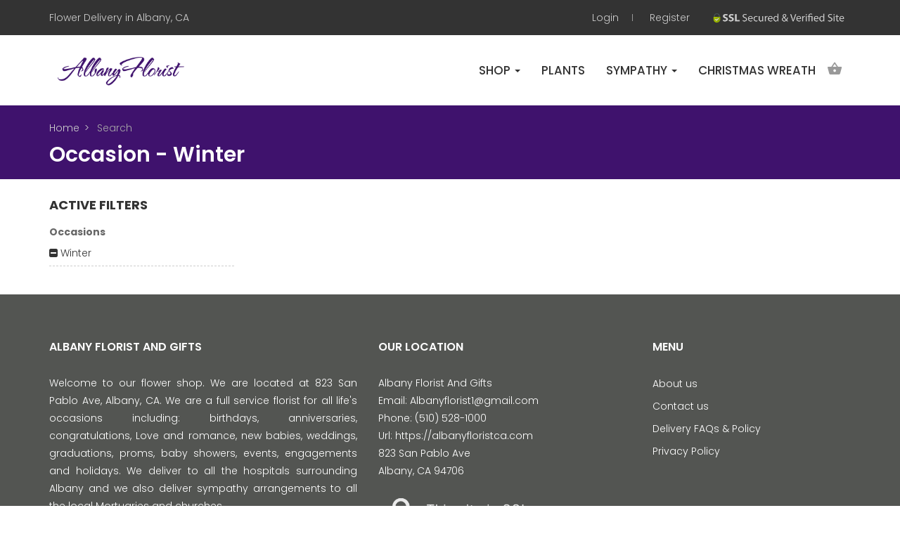

--- FILE ---
content_type: text/html; charset=UTF-8
request_url: https://albanyfloristca.com/occasion/winter/
body_size: 7522
content:
<!DOCTYPE html>

<!--[if (gte IE 9)|!(IE)]><!-->
<html lang="en">
<!--<![endif]-->
<head>
    
    <meta charset="utf-8">

    <meta property="og:site_name" content="Albany Florist & Gifts">
    <meta property="og:title" content="Albany Florist & Gifts">
    <meta property="og:type" content="Florist">
    <meta property="og:image" content="https://storage.googleapis.com/flower_storage/company/3Z1KZR/images/albanyfloristlogo-2-b-65257fc0__resize_300x60.png">
    <meta property="og:url" content="https://albanyfloristca.com">
    <meta property="og:latitude" content="37.8909852">
    <meta property="og:longitude" content="-122.299182">
    <meta property="og:street-address" content="823 San Pablo Ave">
    <meta property="og:locality" content="Albany">
    <meta property="og:region" content="CA">
    <meta property="og:postal-code" content="94706">
    <meta property="og:country-name" content="US">
    <meta property="og:phone-number" content="(510) 528-1000">

<meta http-equiv="X-UA-Compatible" content="IE=edge">

<meta name="viewport" content="width=device-width, initial-scale=1, maximum-scale=1">

<link href='https://fonts.googleapis.com/css?family=Poppins:300,400,500,600,700' rel='stylesheet' type='text/css'>
<link href="/themes/modern/css/style.css?id=3ff8a5cc543d8ea71270" rel="stylesheet">

<meta name="csrf-token" content="op0qa9JL3i1dDoon3q3lGCU2clVirktRQavi0apn">

<style>
.nav-tabs.page-product-heading > li.active a, .nav-tabs.page-product-heading > li.active a:hover, .nav-tabs.page-product-heading > li.active a:focus,
.nav-tabs.page-product-heading > li > a:hover,
.pb-center-column .socialsharing_product .btn:hover .fa,
.share-social a:hover,
a:hover, a:focus,
.dropdown-over:hover .dropdown-title, .dropdown-over:focus .dropdown-title, .dropdown-over.open .dropdown-title,
.dropdown-over .dropdown-content ul li.selected,
.dropdown-over:hover .dropdown-title a, .dropdown-over:focus .dropdown-title a, .dropdown-over.open .dropdown-title a,
.dropdown-over .dropdown-content ul li.selected a,
#main-nav > ul > li:hover > a .caret, #main-nav > ul > li:focus > a .caret, #main-nav > ul > li:active > a .caret,
#main-nav .dropdown-menu li a:hover,
#main-nav .dropdown-menu li a:hover .fa,
.dropdown-over .dropdown-content a:hover,
#main-nav > ul > li:hover > a, #main-nav > ul > li:focus > a, #main-nav > ul > li:active > a
#main-nav > ul > li > a:hover .caret, #main-nav > ul > li > a:focus .caret, #main-nav > ul > li > a:active .caret,
#main-nav > ul > li > a:hover, #main-nav > ul > li > a:focus, #main-nav > ul > li > a:active,
.dropdown-over .dropdown-title a:hover, .dropdown-over .dropdown-title a:focus,
.tabs-top .nav-tabs > li > a:hover, .tabs-top .nav-tabs > li > a:focus,
.tabs-top .nav-tabs > li.active > a,
.home-1 .header-main .block-search .dropdown-title a:hover, .home-1 .header-main .block-search .dropdown-title a:focus,
.home-1 .header-main .block-cart .dropdown-title a:hover,
.home-1 .header-main .block-cart .dropdown-title a:focus,
.home-1 .header_user_info ul li a:hover,
.home-1 .block-languages .dropdown-title a:hover, .home-1 .block-languages .dropdown-title a:focus,
.home-1 .block-currencies .dropdown-title a:hover,
#subcategories .scene_cat a:hover,
.tiva-nav-tabs li.active a,
.tiva-nav-tabs li.active a:hover, .tiva-nav-tabs li.active a:focus,
.home-1 .block-currencies .dropdown-title a:focus,
.block-tag ul li a:hover,
.social_block ul li a:hover,
.toggle-footer li a:hover,
.about-us li a:hover,
.blog-posts .social_block ul li a:hover,
.post-meta-lr a:hover,
.blog-search button:hover,
.tiva-popup-screen .popup .close:hover,
.multi-color.active .handle,
.comments-area .comments-list .reply-link:hover,
.blog-detail .post-tag-left a:hover,
.multi-color .view-demos a,
a:hover, a:focus,
.product-container .name a:hover,
.block_group_top ul li.selected a,
.pb-left-column #image-block #view_full_size .span_link:hover:after {
    color: #3f126d;
}

.nav-tabs.page-product-heading > li.active a, .nav-tabs.page-product-heading > li.active a:hover, .nav-tabs.page-product-heading > li.active a:focus,
.nav-tabs.page-product-heading > li > a:hover,
.tiva-slideshow-wrapper .tiva-caption .btn:hover,
#thumbs_list li a:hover, #thumbs_list li a.shown {
    border: 2px solid #3f126d;
}

#quantity_wanted_p .btn:hover, #quantity_wanted_p .btn:focus, #quantity_wanted_p .btn:active,
.btn-default:hover, .btn-default:focus, .btn-default:active, .btn-default.active,
.tiva-slideshow-wrapper .nivo-controlNav .nivo-control.active,
.btn:hover, .btn:focus, .btn:active,
.tiva-slideshow-wrapper .tiva-caption .btn:hover,
.go-up a,
.btn-primary,
.page-checkout .checkout-shopingcart tr th,
.owl-theme .owl-controls .owl-nav div:hover,
.view-listproduct .title_block:before,
.page-checkout .panel .btn-default:hover,
.pagination > li > a:hover, .pagination > li > a:focus,
.pagination > li.active > a,
.block-cart .ajax_cart_quantity,
span.jslider.jslider_plastic .jslider-bg i.v,
span.jslider.jslider_plastic .jslider-pointer,
.multi-color .btn-fixedheader .button.yes.active, .multi-color .btn-fixedheader, .button.no.active,
.multi-color .color.color1,
.product-container .box-buttons .btn:hover,
.pagination > li.active > a:hover, .pagination > li.active > a:focus,
.page-checkout .checkout-shopingcart .shop_tablecart .clear-cart a:hover,
.box-cart-bottom #wishlist_button:hover {
    background-color: #3f126d;
}

.btn:hover, .btn:focus, .btn:active,
.btn-primary,
.owl-theme .owl-controls .owl-nav div:hover,
.btn-default:hover, .btn-default:focus, .btn-default:active, .btn-default.active {
    border-color: #3f126d;
}

.tabs-top .nav-tabs > li.active > a, .tabs-top .nav-tabs > li.active > a:hover, .tabs-top .nav-tabs > li.active > a:focus {
    border-color: transparent transparent #3f126d transparent
}

.page-checkout .checkout-shopingcart tr th,
.pagination > li > a:hover, .pagination > li > a:focus,
.pagination > li.active > a,
.pagination > li.active > a:hover, .pagination > li.active > a:focus,
.block_group_top .block-languages ul li.selected img, .block_group_top .block-languages ul li:hover img,
.page-checkout .checkout-shopingcart .shop_tablecart .clear-cart a:hover,
.page-checkout .panel .btn-default:hover {
    border: 1px solid #3f126d;
}
.square-box-selected {
    border: 3px solid #3f126d;
}
.btn-primary:hover, .btn-primary:focus, .btn-primary:active {
    background-color: #333333;
    border-color: #333333;
}

#breadcrumb {
            background-color: #3f126d;
    }

.step .checkout-active {
    background-color: #3f126d;
    color: #fff;
}

.step .checkout-active .checkout-after-item {
    background-color: #3f126d;
}
</style>

    <style>
        .js-datetime-time {
    background-image: url(https://storage.googleapis.com/flower_storage/company/K42P49/images/on-time-icon-61-5d8ae73feef59.png)!important;
    background-repeat: no-repeat;
    background-size: 40px;
    background-position: right;
}

.content_sortPagiBar .pull-left {display:none!important;}

@media screen and (min-width:1240px){.slide-show{height:350px!important}}
  .content_sortPagiBar {
    display: contents;
}

.nav&gt;li&gt;a {    padding: 0 9px!important;}
#off-mainmenu .navbar-nav &gt; li &gt; a {
    text-transform: uppercase!important;
}

.home-1 .header_user_info ul {
    margin-bottom: 0;
    line-height: 50px;
    width: 380px;
    background-image: url(https://s3-us-west-1.amazonaws.com/flowerhug/secured-verified.png);
    background-repeat: no-repeat;
    background-size:190px;
    background-position: right;
    margin-right: 8px;
}

@media (min-width: 1200px){
.panel-body .col-lg-offset-3 {margin-left: 9%!important;}
.col-lg-2 {width: 26.66667%;}
.accordion-info .panel-body {font-size: 18px;    text-align: justify;    padding-bottom: 75px;}
.pb-center-column p {font-size: 16px;}
.price {font-size: 22px;}
.home-1 .header_user_info ul li a {color: #CCC;}
figure img {width:680px; float: right;}


}

@media (max-width: 768px){
figure img {display:none;}
.sidebar {display:none;}
.logo img {min-width: 225px;}
.list-group {display: inline!important;}
.footer-copyright {max-width: 216px;margin: auto;}
.footer-center {text-align: center;}
 .accordion-info {
    display: inline-grid;
    z-index: 255555;
}
.header-topbar {
    /* background-color: #333; */
    /* min-height: 50px; */
    display: none!important;
}
.table-responsive { zoom: 50%; }
#cart_summary tbody td { font-size: 20px;}
#cart_summary tfoot td.price {font-size: 20px;}
.dropdown-backdrop {z-index: 1;}
.pull-left {   float: inherit!important;    text-align: center;    width: 100%!important; display:none!important;}
.stripe-card {margin-bottom: 25px;}
.complete-order-table {font-size:20px;}
.btn:hover, .btn:focus, .btn:active, .btn-primary, .owl-theme .owl-controls .owl-nav div:hover, .btn-default:hover, .btn-default:focus, .btn-default:active, .btn-default.active {    margin-top: 25px; }
#breadcrumb .bread-title {    font-size: 24px;}

.checkout-content {
    background-size: 70px;
}
.complete-order-table {
    font-size: 28px;
}
.pull-left {
    float: inherit!important;
    text-align: center;
    width: 100%!important;
    margin-bottom: 5px;
    background-image: url(https://s3-us-west-1.amazonaws.com/flowerhug/secured-verified.png);
    background-size: 200px;
    background-repeat: no-repeat;
    background-position: bottom;}
.home-1 .block-callus span {    line-height: 55px;  }

.col-sp-12 {
    width: 50%;
}

#footer .col-sp-12 {
    width: 100%!important;
}

#breadcrumb .bread-title {
    display: none;
}
.slide-show {
    height: 120px!important;
}



}

@media (min-width: 992px){
.col-md-5 {    width: 35%;}
.col-md-7 {    width: 65%;}
.social_block ul li .fa {font-size: 25px;} 

.home-1 .section-tabsproduct .container,
.categories #columns .container {
    width: 95%;
}
}

@media screen and (max-width: 991px){
.home-1 #btn-menu {
    padding-right: 17px!important;
}
}
#footer {background: #535552;  color: #fff;}
.social_block ul li a {color: #fff;}
#footer p {color: #fff;}
#footer a {color: #fff!important;}
#footer .toggle-footer li a {color: #fff;}
#footer .toggle-footer li a:hover {color: #fff!important;font-weight: 500;}
.home-1 .header-main .block-cart .dropdown-title { padding: 0 0 0 4px!important;}

.header-topbar a:hover {color: #fff!important;}
.home-1 .block-callus span  a:hover {color: #fff!important;}

.checkout-content{
    background-image: url(https://s3-us-west-1.amazonaws.com/flowerhug/payment-logo_1.png);
    background-repeat: no-repeat;
    background-position: right;
    background-position-y: top;
    background-size: 80px;
}

.StripeElement {
    border: 1px solid #ccc!important;
  
}
.form-control {
    border: 1px solid #ccc;
}





@media (min-width: 992px){
.container .col-md-5 {
    width: 40%!important;
}
.container .col-md-7 {
    width: 60%!important;
}

.header-main .container .col-md-5 {
    width: 20%!important;
}
 
.header-main .container .col-md-7 {
    width: 80%!important;
}

.price-options {
    max-width: 75%;
    margin: auto;
}

.col-md-6 {
    line-height: 25px!important;
}
 
.col-md-6 .b, strong {
    font-weight: bold;
    margin-top: 4px;
    display: inherit;
}

}


.pull-left {
   /* display: none!important; */
}





 .js-checkout-datepicker  {
    background-image: url(https://storage.googleapis.com/flower_storage/company/K42P49/images/calendar11-5d8ae4d7255ff.png)!important;
    background-repeat: no-repeat;
    background-size: 40px;
    background-position: right;
}
    </style>
<script>
    window.reloadCart = true;
</script>    
                <title>Winter - Flower Delivery  - Albany Florist </title>
	<meta property="og:title" content="Winter - Flower Delivery"/>

	<meta name="description" content="Order And Send Flower Arrangments With Great Winter Flowers. Hand-Delivered By Local Florist. Send Flowers From Albany Florist!">
    
    
    </head>
<body class="index home-1">

<div id="all">

    <header id="top-header">
    <div class="header-topbar">
    <div class="container">
        <div class="row">
            <div class="col-lg-5 col-md-5 col-sm-12 col-xs-12">
                <div class="block-callus pull-left">
                                            <a href="/page/shopping">
                                            <span>Flower Delivery in Albany, CA</span>
                                            </a>
                                    </div>
            </div>
            <div class="col-lg-7 col-md-7 hidden-xs hidden-sm">
                <div class="header_user_info pull-right">
                    <ul class="links">
                                                    <li>
                                <a href="https://albanyfloristca.com/account/login" title="Login">Login</a>
                            </li>
                            <li class="last">
                                <a href="https://albanyfloristca.com/account/register" title="Register">Register</a>
                            </li>
                                            </ul>
                </div>
            </div>
        </div>
    </div>
</div>    <div class="header-main">
        <div class="container">
            <div class="row">
                <div class="col-lg-4 col-md-5 col-sm-6 col-xs-6">
                    <div class="logo">
                        <a href="https://albanyfloristca.com" title="Albany Florist">
                            <img class="img-responsive"  alt="Albany Florist" src="https://storage.googleapis.com/flower_storage/company/3Z1KZR/images/albanyfloristlogo-2-b-65257fc0__resize_300x60.png">
                        </a>
                    </div>
                </div>
                <div class="col-lg-8 col-md-7 col-sm-6 col-xs-6">
                    <div class="topheader-navholder">
                        <div class="topheader-navholder-lf">
                            <div id="block-cart" class="block-cart dropdown-over pull-right cart-ajax-trigger">
                                <div data-toggle="dropdown" class="dropdown-title">
                                    <a href="#" title="Shopping cart">
                                        <span class="title-cart"><i class="zmdi zmdi-shopping-basket"></i></span>

                                                                            </a>
                                </div>
                                <div class="dropdown-content">
                                    <div class="cart_block_list">
	<div class="cart-ajax">
		Loading...
	</div>
</div>                                </div>
                            </div>
                        </div>
                        <div class="topheader-navholder-rg">
        <span id="btn-menu"><i class="zmdi zmdi-menu"></i></span>
        <nav id="main-nav">
            <ul class="nav navbar-nav megamenu">
                            <li class=" dropdown ">
                    <a href='/page/shopping' style="font-size: 120%">
                        SHOP  <b class="caret"></b>                     </a>

                                            <div class=" dropdown-menu ">
                            <ul>
                                                                    <li><a href='/occasion/birthday/'>Birthday</a></li>
                                                                    <li><a href='/occasion/anniversary'>Anniversary </a></li>
                                                                    <li><a href='https://albanyfloristca.com/occasion/love-and-romance'>Love &amp; Romance</a></li>
                                                                    <li><a href='https://albanyfloristca.com/occasion/best-sellers/'>Best Sellers</a></li>
                                                                    <li><a href='/occasion/get-well'>Get Well</a></li>
                                                                    <li><a href='https://albanyfloristca.com/occasion/thank-you/'>Thank you</a></li>
                                                                    <li><a href='https://albanyfloristca.com/occasion/new-baby/'>New Baby</a></li>
                                                            </ul>
                        </div>
                                    </li>
                            <li class="">
                    <a href='https://albanyfloristca.com/flower/plants' style="font-size: 120%">
                        PLANTS                     </a>

                                    </li>
                            <li class=" dropdown ">
                    <a href='/occasion/sympathy-and-funeral' style="font-size: 120%">
                        SYMPATHY  <b class="caret"></b>                     </a>

                                            <div class=" dropdown-menu ">
                            <ul>
                                                                    <li><a href='/occasion/designs-for-home'>Designs For Home</a></li>
                                                                    <li><a href='/occasion/designs-for-service'>Designs For Service</a></li>
                                                            </ul>
                        </div>
                                    </li>
                            <li class="">
                    <a href='https://albanyfloristca.com/occasion/christmas-wreath/' style="font-size: 120%">
                        Christmas Wreath                     </a>

                                    </li>
            
                            <li class="hidden-lg hidden-md">
                    <a href="https://albanyfloristca.com/account/login" title="Login">Login</a>
                </li>
                <li class="hidden-lg hidden-md">
                    <a href="https://albanyfloristca.com/account/register" title="Register">Register</a>
                </li>
                        </ul>
        </nav>
    </div>
                    </div>
                </div>
            </div>
        </div>
    </div>
</header>


    
    <div id="breadcrumb" class="clearfix">
        <div class="container">
            <div class="breadcrumb clearfix">
                <ul class="ul-breadcrumb">
                    <li><a href="https://albanyfloristca.com" title="Home">Home</a></li>
                    <li><span>Search</span></li>
                </ul>
                <h2 class="bread-title">Occasion - Winter</h2>
            </div>
        </div>
    </div>

    <div id="columns" class="columns-container">
        <div class="container">
                        <div class="row">
                <div id="left_column" class="sidebar col-lg-3 col-md-3">
                    <div id="block_color_filter" class="block">
        <h4 class="title_block">Active Filters</h4>
        <div class="block_content">
                        <ul class="list-block">
                <li><strong>Occasions</strong></li>
                                <li>
                    <a href="https://albanyfloristca.com/search"
                       class="js-search-send"
                       data-type="remove"
                       data-category="occasion"
                       data-value="winter"
                    >
                        <i class="fa fa-minus-square"></i> Winter
                    </a>
                </li>
                            </ul>
                    </div>
    </div>
                                                        </div>
                <div id="center_column" class="col-lg-9 col-md-9">
                    <div class="content_sortPagiBar top clearfix">
    <div class="sort pull-left">
        <div class="select">
            <label for="selectProductSort">Sort by</label>
            <select id="selectProductSort" class="selectProductSort form-control js-sort-select" style="float: left;">
                <option value=""  selected="selected" >Sort By</option>
                <option value="name_asc"
                                                data-category="asc"
                        data-value="name"
                >
                    Name: A to Z
                </option>
                <option value="name_desc"
                                                data-category="desc"
                        data-value="name"
                >
                    Name: Z to A
                </option>
                <option value="price_asc"
                                                data-category="asc"
                        data-value="price"
                >
                    Price: Low to High
                </option>
            </select>
            <button
                class="btn js-sort-search js-search-send btn-color"
                style="margin-left: 15px; float: left;"
                data-category="sort"
                data-value=""
                data-type="sort"
            >Sort</button>
        </div>
    </div>
</div>

                    <div class="tab-content">
                        <div class="tab-pane active" id="products">
                                                                                                                    <div class="row">
                                <div class="col-xs-12">
                                    
                                </div>
                            </div>
                        </div>
                    </div>
                </div>
            </div>
        </div>
    </div>

    <footer id="footer">
    <div class="footer-center">
        <div class="container">
            <div class="row">
                <div class="col-lg-5 col-md-5 col-sm-12 col-xs-12 col-sp-12">
                    <div class="block-keep block">
                        <h4 class="title_block">Albany Florist And Gifts</h4>
                        <div class="block_content">
                            <p><p style="text-align:justify;">Welcome to our flower shop. We are located at 823 San Pablo Ave, Albany, CA. We are a full service florist for all life's occasions including: birthdays, anniversaries, congratulations, Love and romance, new babies, weddings, graduations, proms, baby showers, events, engagements and holidays. We deliver to all the hospitals surrounding Albany and we also deliver sympathy arrangements to all the local Mortuaries and churches.</p></p>
                        </div>
                    </div>
                    <div class="social_block">
        <ul class="links">
                    <li class="">
                <a href="https://www.facebook.com/Albany-Florist-and-Gifts-363739030441691/">
                    <em class="fa fa-facebook"></em><span class="unvisible">0</span>
                </a>
            </li>
                    <li class="">
                <a href="https://www.pinterest.com/AlbanyFloristandgiftsOfficial">
                    <em class="fa fa-pinterest"></em><span class="unvisible">1</span>
                </a>
            </li>
                    <li class="">
                <a href="https://www.instagram.com/aflorist823/">
                    <em class="fa fa-instagram"></em><span class="unvisible">4</span>
                </a>
            </li>
                    <li class="">
                <a href="https://www.youtube.com/channel/UCkNplZEhrs4RCiA6ZiN4NJQ">
                    <em class="fa fa-youtube"></em><span class="unvisible">5</span>
                </a>
            </li>
                    <li class=" last ">
                <a href="https://www.linkedin.com/company/albany-florist-and-gifts-llc/about/">
                    <em class="fa fa-linkedin"></em><span class="unvisible">6</span>
                </a>
            </li>
                </ul>
    </div>

                </div>
                <div class="col-lg-4 col-md-4 col-sm-8 col-xs-12 col-sp-12">
                    <div class="block-keep block">
                        <h4 class="title_block">Our Location</h4>
                        <div class="block_content">
                            <p><div itemscope itemtype="http://schema.org/Florist">
	<div itemprop="name">Albany Florist And Gifts</div>
	<div>Email: <span itemprop="email"><a href='mailto:Albanyflorist1@gmail.com' rel='nofollow' style='color:#999'>Albanyflorist1@gmail.com</a></span></div>
	<div>Phone: <span itemprop="telephone">(510) 528-1000</span></div>
	<div>Url: <span itemprop="url">https://albanyfloristca.com</span></div>
	<div itemprop="paymentAccepted"  style='display: none' >cash, check, credit card, invoice</div>
    <div itemprop="priceRange"  style='display: none' >$$</div>
<div itemprop="image" itemscope itemtype="http://schema.org/ImageObject" style='display: none' >
<img src="https://s3-us-west-1.amazonaws.com/flowerhug/albanyfloristlogo_2_.png" width="250" itemprop="url"></div>
	<meta itemprop="openingHours"  style='display: none'  datetime="Mo,Tu,We,Th,Fr,Sa 09:00-19:00" />
	<div itemtype="http://schema.org/GeoCoordinates" itemscope="" itemprop="geo">
		<meta itemprop="latitude" content="37.8909852" />
		<meta itemprop="longitude" content="-122.299182" />
	</div>
	<div itemtype="http://schema.org/PostalAddress" itemscope="" itemprop="address">
		<div itemprop="streetAddress">823 San Pablo Ave</div>
		<div><span itemprop="addressLocality">Albany</span>, <span itemprop="addressRegion">CA</span> <span itemprop="postalCode">94706</span></div>
	</div>
</div>
<br>
<img src="https://s3.us-west-1.amazonaws.com/flowerhug/seal.png" alt="SSL Security Transaction" width="375" height="103" style="max-width: 225px;max-height: 62px;">


<!--  Clickcease.com tracking--><script type='text/javascript'>var script = document.createElement('script');
script.async = true; script.type = 'text/javascript';
var target = 'https://www.clickcease.com/monitor/stat.js';
script.src = target;var elem = document.head;elem.appendChild(script);</script>
<noscript><a href='https://www.clickcease.com' rel='nofollow'><img src='https://monitor.clickcease.com/stats/stats.aspx' alt='ClickCease'/></a></noscript><!--  Clickcease.com tracking--></p>
                        </div>
                    </div>
                </div>
                <div class="col-lg-3 col-md-3 col-sm-4 col-xs-12 col-sp-12">
                    <div class="block-html block">
                        <h4 class="title_block">Menu</h4>
                        <div class="block_content">
                            <div class="footer-block block">
        <ul class="toggle-footer list-group bullet">
                            <li><a href="/page/about-us">About us</a></li>
                                            <li><a href="/page/contact-us">Contact us</a></li>
                                            <li><a href="/page/delivery-faq-policy">Delivery FAQs &amp; Policy</a></li>
                                            <li><a href="/page/privacy-policy">Privacy Policy</a></li>
                                    </ul>
    </div>
                        </div>
                    </div>
                </div>
            </div>
        </div>
    </div>

    <div class="footer-copyright">
        <div class="container">
            <div class="row">
                <div class="text-center col-lg-12 col-md-12 col-sm-12 col-xs-12 col-sp-12">
                    © 2026  All Rights Reserved. <a href="https://albanyfloristca.com" style="color: #EFEFEF;">Albany Florist</a>
                </div>
            </div>
        </div>
    </div>
</footer>

<div class="go-up">
    <a href="#"><i class="fa fa-chevron-up"></i></a>
</div></div>

<script src="/themes/modern/js/script.js?id=bf35be13c838cf66a5fa"></script>
    <script>
        jQuery('.js-sort-select').change(function (e) {
            e.preventDefault();

            var $select = jQuery('.js-sort-select');
            var $selected = jQuery(".js-sort-select option:selected");

            if ($selected.val().length) {
                var $button = jQuery('.js-sort-search');

                $select.attr('style', 'border-color: #eee!important; float: left;');

                $button.data('value', $selected.data('value') + '_' + $selected.data('category'));
            } else {
                jQuery('.js-search-sort').attr('disabled', true);
                $select.attr('style', 'border-color: red!important; float: left;');
            }
        })
    </script>
<script>
    jQuery('.js-search-send').click(function (e) {
        e.preventDefault();

        var action = 'https://albanyfloristca.com/search';
        var category = jQuery(this).data('category');
        var value = jQuery(this).data('value');
        var type = jQuery(this).data('type');
        var page = jQuery(this).data('page');

        var form = jQuery('<form>', {'action': action, 'method': 'POST'})
            .append(jQuery('<input>', {'name': '_token', 'value': 'op0qa9JL3i1dDoon3q3lGCU2clVirktRQavi0apn', 'type': 'hidden'}))
            .append(jQuery('<input>', {'name': category, 'value': value, 'type': 'hidden'}))
            .append(jQuery('<input>', {'name': 'type', 'value': type, 'type': 'hidden'}))
            .append(jQuery('<input>', {'name': 'query', 'value': '{&quot;occasions&quot;:[&quot;winter&quot;],&quot;show_excluded&quot;:false,&quot;sort&quot;:null,&quot;current_page&quot;:1}', 'type': 'hidden'}))
            .append(jQuery('<input>', {'name': 'page', 'value': page}))
            .append(jQuery('<input>', {'name': 'current_page', 'value': '1'}));

        jQuery(document.body).append(form);

        form.submit();
    });
</script>
<script>
    function updateCartTotal(newTotalPrice)
    {
        if (newTotalPrice === undefined) {
            return;
        }

        jQuery('.cart-total').text(newTotalPrice);
    }

    jQuery('.cart-ajax-trigger').mouseenter(function () {
        if (window.reloadCart !== true) {
            return;
        }

        window.reloadCart = false;
        axios.get('https://albanyfloristca.com/cart')
            .then(function (data) {
                jQuery('.cart-ajax').html(data.data);
            })
            .catch(function () {
                jQuery('.cart-ajax').hide();
            });
    });

    jQuery('body').on('click', '.remove-from-cart', function () {
        var hash = jQuery(this).data().hash;
        var product = jQuery('.parent_' + hash);

        product.block({
            message: 'Removing...',
            css: {
                'background-color': 'transparent',
                'color': 'white',
                'border': 'none'
            }
        });

        axios.delete('https://albanyfloristca.com/cart', {
            params: {
                hash: hash
            }
        }).then(function (data) {
            updateCartTotal(data.data.totalPrice);

            product.fadeOut();
            product.unblock();
        }).catch(function (data) {
            product.unblock();
        });
    });
</script>
<!-- Global site tag (gtag.js) - Google Analytics -->
	<script async defer src="https://www.googletagmanager.com/gtag/js?id=UA-115904924-5"></script>
	<script>
	  window.dataLayer = window.dataLayer || [];
	  function gtag(){dataLayer.push(arguments);}
	  gtag('js', new Date());

	  gtag('config', 'UA-115904924-5');
	</script>

	<meta name="p:domain_verify" content="b82a99f836d0d48211d54ad9a94d00a7"/>

<script>
    $(function() {
        $('.lazy').Lazy();
    });
</script>
<script defer src="https://static.cloudflareinsights.com/beacon.min.js/vcd15cbe7772f49c399c6a5babf22c1241717689176015" integrity="sha512-ZpsOmlRQV6y907TI0dKBHq9Md29nnaEIPlkf84rnaERnq6zvWvPUqr2ft8M1aS28oN72PdrCzSjY4U6VaAw1EQ==" data-cf-beacon='{"version":"2024.11.0","token":"2fae1513fc4d424f9a83a972b7690379","r":1,"server_timing":{"name":{"cfCacheStatus":true,"cfEdge":true,"cfExtPri":true,"cfL4":true,"cfOrigin":true,"cfSpeedBrain":true},"location_startswith":null}}' crossorigin="anonymous"></script>
</body>
</html>
